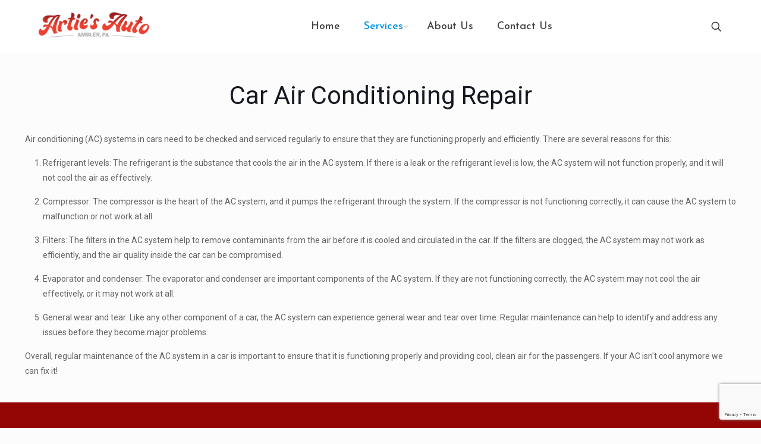

--- FILE ---
content_type: text/html; charset=utf-8
request_url: https://www.google.com/recaptcha/api2/anchor?ar=1&k=6LcGNFQmAAAAAGK_v3LoIWQm5BovDawGlt9vQIkF&co=aHR0cHM6Ly9hcnRpZXNhdXRvbW90aXZlLmNvbTo0NDM.&hl=en&v=PoyoqOPhxBO7pBk68S4YbpHZ&size=invisible&anchor-ms=20000&execute-ms=30000&cb=kq2c7o9jbhp2
body_size: 48882
content:
<!DOCTYPE HTML><html dir="ltr" lang="en"><head><meta http-equiv="Content-Type" content="text/html; charset=UTF-8">
<meta http-equiv="X-UA-Compatible" content="IE=edge">
<title>reCAPTCHA</title>
<style type="text/css">
/* cyrillic-ext */
@font-face {
  font-family: 'Roboto';
  font-style: normal;
  font-weight: 400;
  font-stretch: 100%;
  src: url(//fonts.gstatic.com/s/roboto/v48/KFO7CnqEu92Fr1ME7kSn66aGLdTylUAMa3GUBHMdazTgWw.woff2) format('woff2');
  unicode-range: U+0460-052F, U+1C80-1C8A, U+20B4, U+2DE0-2DFF, U+A640-A69F, U+FE2E-FE2F;
}
/* cyrillic */
@font-face {
  font-family: 'Roboto';
  font-style: normal;
  font-weight: 400;
  font-stretch: 100%;
  src: url(//fonts.gstatic.com/s/roboto/v48/KFO7CnqEu92Fr1ME7kSn66aGLdTylUAMa3iUBHMdazTgWw.woff2) format('woff2');
  unicode-range: U+0301, U+0400-045F, U+0490-0491, U+04B0-04B1, U+2116;
}
/* greek-ext */
@font-face {
  font-family: 'Roboto';
  font-style: normal;
  font-weight: 400;
  font-stretch: 100%;
  src: url(//fonts.gstatic.com/s/roboto/v48/KFO7CnqEu92Fr1ME7kSn66aGLdTylUAMa3CUBHMdazTgWw.woff2) format('woff2');
  unicode-range: U+1F00-1FFF;
}
/* greek */
@font-face {
  font-family: 'Roboto';
  font-style: normal;
  font-weight: 400;
  font-stretch: 100%;
  src: url(//fonts.gstatic.com/s/roboto/v48/KFO7CnqEu92Fr1ME7kSn66aGLdTylUAMa3-UBHMdazTgWw.woff2) format('woff2');
  unicode-range: U+0370-0377, U+037A-037F, U+0384-038A, U+038C, U+038E-03A1, U+03A3-03FF;
}
/* math */
@font-face {
  font-family: 'Roboto';
  font-style: normal;
  font-weight: 400;
  font-stretch: 100%;
  src: url(//fonts.gstatic.com/s/roboto/v48/KFO7CnqEu92Fr1ME7kSn66aGLdTylUAMawCUBHMdazTgWw.woff2) format('woff2');
  unicode-range: U+0302-0303, U+0305, U+0307-0308, U+0310, U+0312, U+0315, U+031A, U+0326-0327, U+032C, U+032F-0330, U+0332-0333, U+0338, U+033A, U+0346, U+034D, U+0391-03A1, U+03A3-03A9, U+03B1-03C9, U+03D1, U+03D5-03D6, U+03F0-03F1, U+03F4-03F5, U+2016-2017, U+2034-2038, U+203C, U+2040, U+2043, U+2047, U+2050, U+2057, U+205F, U+2070-2071, U+2074-208E, U+2090-209C, U+20D0-20DC, U+20E1, U+20E5-20EF, U+2100-2112, U+2114-2115, U+2117-2121, U+2123-214F, U+2190, U+2192, U+2194-21AE, U+21B0-21E5, U+21F1-21F2, U+21F4-2211, U+2213-2214, U+2216-22FF, U+2308-230B, U+2310, U+2319, U+231C-2321, U+2336-237A, U+237C, U+2395, U+239B-23B7, U+23D0, U+23DC-23E1, U+2474-2475, U+25AF, U+25B3, U+25B7, U+25BD, U+25C1, U+25CA, U+25CC, U+25FB, U+266D-266F, U+27C0-27FF, U+2900-2AFF, U+2B0E-2B11, U+2B30-2B4C, U+2BFE, U+3030, U+FF5B, U+FF5D, U+1D400-1D7FF, U+1EE00-1EEFF;
}
/* symbols */
@font-face {
  font-family: 'Roboto';
  font-style: normal;
  font-weight: 400;
  font-stretch: 100%;
  src: url(//fonts.gstatic.com/s/roboto/v48/KFO7CnqEu92Fr1ME7kSn66aGLdTylUAMaxKUBHMdazTgWw.woff2) format('woff2');
  unicode-range: U+0001-000C, U+000E-001F, U+007F-009F, U+20DD-20E0, U+20E2-20E4, U+2150-218F, U+2190, U+2192, U+2194-2199, U+21AF, U+21E6-21F0, U+21F3, U+2218-2219, U+2299, U+22C4-22C6, U+2300-243F, U+2440-244A, U+2460-24FF, U+25A0-27BF, U+2800-28FF, U+2921-2922, U+2981, U+29BF, U+29EB, U+2B00-2BFF, U+4DC0-4DFF, U+FFF9-FFFB, U+10140-1018E, U+10190-1019C, U+101A0, U+101D0-101FD, U+102E0-102FB, U+10E60-10E7E, U+1D2C0-1D2D3, U+1D2E0-1D37F, U+1F000-1F0FF, U+1F100-1F1AD, U+1F1E6-1F1FF, U+1F30D-1F30F, U+1F315, U+1F31C, U+1F31E, U+1F320-1F32C, U+1F336, U+1F378, U+1F37D, U+1F382, U+1F393-1F39F, U+1F3A7-1F3A8, U+1F3AC-1F3AF, U+1F3C2, U+1F3C4-1F3C6, U+1F3CA-1F3CE, U+1F3D4-1F3E0, U+1F3ED, U+1F3F1-1F3F3, U+1F3F5-1F3F7, U+1F408, U+1F415, U+1F41F, U+1F426, U+1F43F, U+1F441-1F442, U+1F444, U+1F446-1F449, U+1F44C-1F44E, U+1F453, U+1F46A, U+1F47D, U+1F4A3, U+1F4B0, U+1F4B3, U+1F4B9, U+1F4BB, U+1F4BF, U+1F4C8-1F4CB, U+1F4D6, U+1F4DA, U+1F4DF, U+1F4E3-1F4E6, U+1F4EA-1F4ED, U+1F4F7, U+1F4F9-1F4FB, U+1F4FD-1F4FE, U+1F503, U+1F507-1F50B, U+1F50D, U+1F512-1F513, U+1F53E-1F54A, U+1F54F-1F5FA, U+1F610, U+1F650-1F67F, U+1F687, U+1F68D, U+1F691, U+1F694, U+1F698, U+1F6AD, U+1F6B2, U+1F6B9-1F6BA, U+1F6BC, U+1F6C6-1F6CF, U+1F6D3-1F6D7, U+1F6E0-1F6EA, U+1F6F0-1F6F3, U+1F6F7-1F6FC, U+1F700-1F7FF, U+1F800-1F80B, U+1F810-1F847, U+1F850-1F859, U+1F860-1F887, U+1F890-1F8AD, U+1F8B0-1F8BB, U+1F8C0-1F8C1, U+1F900-1F90B, U+1F93B, U+1F946, U+1F984, U+1F996, U+1F9E9, U+1FA00-1FA6F, U+1FA70-1FA7C, U+1FA80-1FA89, U+1FA8F-1FAC6, U+1FACE-1FADC, U+1FADF-1FAE9, U+1FAF0-1FAF8, U+1FB00-1FBFF;
}
/* vietnamese */
@font-face {
  font-family: 'Roboto';
  font-style: normal;
  font-weight: 400;
  font-stretch: 100%;
  src: url(//fonts.gstatic.com/s/roboto/v48/KFO7CnqEu92Fr1ME7kSn66aGLdTylUAMa3OUBHMdazTgWw.woff2) format('woff2');
  unicode-range: U+0102-0103, U+0110-0111, U+0128-0129, U+0168-0169, U+01A0-01A1, U+01AF-01B0, U+0300-0301, U+0303-0304, U+0308-0309, U+0323, U+0329, U+1EA0-1EF9, U+20AB;
}
/* latin-ext */
@font-face {
  font-family: 'Roboto';
  font-style: normal;
  font-weight: 400;
  font-stretch: 100%;
  src: url(//fonts.gstatic.com/s/roboto/v48/KFO7CnqEu92Fr1ME7kSn66aGLdTylUAMa3KUBHMdazTgWw.woff2) format('woff2');
  unicode-range: U+0100-02BA, U+02BD-02C5, U+02C7-02CC, U+02CE-02D7, U+02DD-02FF, U+0304, U+0308, U+0329, U+1D00-1DBF, U+1E00-1E9F, U+1EF2-1EFF, U+2020, U+20A0-20AB, U+20AD-20C0, U+2113, U+2C60-2C7F, U+A720-A7FF;
}
/* latin */
@font-face {
  font-family: 'Roboto';
  font-style: normal;
  font-weight: 400;
  font-stretch: 100%;
  src: url(//fonts.gstatic.com/s/roboto/v48/KFO7CnqEu92Fr1ME7kSn66aGLdTylUAMa3yUBHMdazQ.woff2) format('woff2');
  unicode-range: U+0000-00FF, U+0131, U+0152-0153, U+02BB-02BC, U+02C6, U+02DA, U+02DC, U+0304, U+0308, U+0329, U+2000-206F, U+20AC, U+2122, U+2191, U+2193, U+2212, U+2215, U+FEFF, U+FFFD;
}
/* cyrillic-ext */
@font-face {
  font-family: 'Roboto';
  font-style: normal;
  font-weight: 500;
  font-stretch: 100%;
  src: url(//fonts.gstatic.com/s/roboto/v48/KFO7CnqEu92Fr1ME7kSn66aGLdTylUAMa3GUBHMdazTgWw.woff2) format('woff2');
  unicode-range: U+0460-052F, U+1C80-1C8A, U+20B4, U+2DE0-2DFF, U+A640-A69F, U+FE2E-FE2F;
}
/* cyrillic */
@font-face {
  font-family: 'Roboto';
  font-style: normal;
  font-weight: 500;
  font-stretch: 100%;
  src: url(//fonts.gstatic.com/s/roboto/v48/KFO7CnqEu92Fr1ME7kSn66aGLdTylUAMa3iUBHMdazTgWw.woff2) format('woff2');
  unicode-range: U+0301, U+0400-045F, U+0490-0491, U+04B0-04B1, U+2116;
}
/* greek-ext */
@font-face {
  font-family: 'Roboto';
  font-style: normal;
  font-weight: 500;
  font-stretch: 100%;
  src: url(//fonts.gstatic.com/s/roboto/v48/KFO7CnqEu92Fr1ME7kSn66aGLdTylUAMa3CUBHMdazTgWw.woff2) format('woff2');
  unicode-range: U+1F00-1FFF;
}
/* greek */
@font-face {
  font-family: 'Roboto';
  font-style: normal;
  font-weight: 500;
  font-stretch: 100%;
  src: url(//fonts.gstatic.com/s/roboto/v48/KFO7CnqEu92Fr1ME7kSn66aGLdTylUAMa3-UBHMdazTgWw.woff2) format('woff2');
  unicode-range: U+0370-0377, U+037A-037F, U+0384-038A, U+038C, U+038E-03A1, U+03A3-03FF;
}
/* math */
@font-face {
  font-family: 'Roboto';
  font-style: normal;
  font-weight: 500;
  font-stretch: 100%;
  src: url(//fonts.gstatic.com/s/roboto/v48/KFO7CnqEu92Fr1ME7kSn66aGLdTylUAMawCUBHMdazTgWw.woff2) format('woff2');
  unicode-range: U+0302-0303, U+0305, U+0307-0308, U+0310, U+0312, U+0315, U+031A, U+0326-0327, U+032C, U+032F-0330, U+0332-0333, U+0338, U+033A, U+0346, U+034D, U+0391-03A1, U+03A3-03A9, U+03B1-03C9, U+03D1, U+03D5-03D6, U+03F0-03F1, U+03F4-03F5, U+2016-2017, U+2034-2038, U+203C, U+2040, U+2043, U+2047, U+2050, U+2057, U+205F, U+2070-2071, U+2074-208E, U+2090-209C, U+20D0-20DC, U+20E1, U+20E5-20EF, U+2100-2112, U+2114-2115, U+2117-2121, U+2123-214F, U+2190, U+2192, U+2194-21AE, U+21B0-21E5, U+21F1-21F2, U+21F4-2211, U+2213-2214, U+2216-22FF, U+2308-230B, U+2310, U+2319, U+231C-2321, U+2336-237A, U+237C, U+2395, U+239B-23B7, U+23D0, U+23DC-23E1, U+2474-2475, U+25AF, U+25B3, U+25B7, U+25BD, U+25C1, U+25CA, U+25CC, U+25FB, U+266D-266F, U+27C0-27FF, U+2900-2AFF, U+2B0E-2B11, U+2B30-2B4C, U+2BFE, U+3030, U+FF5B, U+FF5D, U+1D400-1D7FF, U+1EE00-1EEFF;
}
/* symbols */
@font-face {
  font-family: 'Roboto';
  font-style: normal;
  font-weight: 500;
  font-stretch: 100%;
  src: url(//fonts.gstatic.com/s/roboto/v48/KFO7CnqEu92Fr1ME7kSn66aGLdTylUAMaxKUBHMdazTgWw.woff2) format('woff2');
  unicode-range: U+0001-000C, U+000E-001F, U+007F-009F, U+20DD-20E0, U+20E2-20E4, U+2150-218F, U+2190, U+2192, U+2194-2199, U+21AF, U+21E6-21F0, U+21F3, U+2218-2219, U+2299, U+22C4-22C6, U+2300-243F, U+2440-244A, U+2460-24FF, U+25A0-27BF, U+2800-28FF, U+2921-2922, U+2981, U+29BF, U+29EB, U+2B00-2BFF, U+4DC0-4DFF, U+FFF9-FFFB, U+10140-1018E, U+10190-1019C, U+101A0, U+101D0-101FD, U+102E0-102FB, U+10E60-10E7E, U+1D2C0-1D2D3, U+1D2E0-1D37F, U+1F000-1F0FF, U+1F100-1F1AD, U+1F1E6-1F1FF, U+1F30D-1F30F, U+1F315, U+1F31C, U+1F31E, U+1F320-1F32C, U+1F336, U+1F378, U+1F37D, U+1F382, U+1F393-1F39F, U+1F3A7-1F3A8, U+1F3AC-1F3AF, U+1F3C2, U+1F3C4-1F3C6, U+1F3CA-1F3CE, U+1F3D4-1F3E0, U+1F3ED, U+1F3F1-1F3F3, U+1F3F5-1F3F7, U+1F408, U+1F415, U+1F41F, U+1F426, U+1F43F, U+1F441-1F442, U+1F444, U+1F446-1F449, U+1F44C-1F44E, U+1F453, U+1F46A, U+1F47D, U+1F4A3, U+1F4B0, U+1F4B3, U+1F4B9, U+1F4BB, U+1F4BF, U+1F4C8-1F4CB, U+1F4D6, U+1F4DA, U+1F4DF, U+1F4E3-1F4E6, U+1F4EA-1F4ED, U+1F4F7, U+1F4F9-1F4FB, U+1F4FD-1F4FE, U+1F503, U+1F507-1F50B, U+1F50D, U+1F512-1F513, U+1F53E-1F54A, U+1F54F-1F5FA, U+1F610, U+1F650-1F67F, U+1F687, U+1F68D, U+1F691, U+1F694, U+1F698, U+1F6AD, U+1F6B2, U+1F6B9-1F6BA, U+1F6BC, U+1F6C6-1F6CF, U+1F6D3-1F6D7, U+1F6E0-1F6EA, U+1F6F0-1F6F3, U+1F6F7-1F6FC, U+1F700-1F7FF, U+1F800-1F80B, U+1F810-1F847, U+1F850-1F859, U+1F860-1F887, U+1F890-1F8AD, U+1F8B0-1F8BB, U+1F8C0-1F8C1, U+1F900-1F90B, U+1F93B, U+1F946, U+1F984, U+1F996, U+1F9E9, U+1FA00-1FA6F, U+1FA70-1FA7C, U+1FA80-1FA89, U+1FA8F-1FAC6, U+1FACE-1FADC, U+1FADF-1FAE9, U+1FAF0-1FAF8, U+1FB00-1FBFF;
}
/* vietnamese */
@font-face {
  font-family: 'Roboto';
  font-style: normal;
  font-weight: 500;
  font-stretch: 100%;
  src: url(//fonts.gstatic.com/s/roboto/v48/KFO7CnqEu92Fr1ME7kSn66aGLdTylUAMa3OUBHMdazTgWw.woff2) format('woff2');
  unicode-range: U+0102-0103, U+0110-0111, U+0128-0129, U+0168-0169, U+01A0-01A1, U+01AF-01B0, U+0300-0301, U+0303-0304, U+0308-0309, U+0323, U+0329, U+1EA0-1EF9, U+20AB;
}
/* latin-ext */
@font-face {
  font-family: 'Roboto';
  font-style: normal;
  font-weight: 500;
  font-stretch: 100%;
  src: url(//fonts.gstatic.com/s/roboto/v48/KFO7CnqEu92Fr1ME7kSn66aGLdTylUAMa3KUBHMdazTgWw.woff2) format('woff2');
  unicode-range: U+0100-02BA, U+02BD-02C5, U+02C7-02CC, U+02CE-02D7, U+02DD-02FF, U+0304, U+0308, U+0329, U+1D00-1DBF, U+1E00-1E9F, U+1EF2-1EFF, U+2020, U+20A0-20AB, U+20AD-20C0, U+2113, U+2C60-2C7F, U+A720-A7FF;
}
/* latin */
@font-face {
  font-family: 'Roboto';
  font-style: normal;
  font-weight: 500;
  font-stretch: 100%;
  src: url(//fonts.gstatic.com/s/roboto/v48/KFO7CnqEu92Fr1ME7kSn66aGLdTylUAMa3yUBHMdazQ.woff2) format('woff2');
  unicode-range: U+0000-00FF, U+0131, U+0152-0153, U+02BB-02BC, U+02C6, U+02DA, U+02DC, U+0304, U+0308, U+0329, U+2000-206F, U+20AC, U+2122, U+2191, U+2193, U+2212, U+2215, U+FEFF, U+FFFD;
}
/* cyrillic-ext */
@font-face {
  font-family: 'Roboto';
  font-style: normal;
  font-weight: 900;
  font-stretch: 100%;
  src: url(//fonts.gstatic.com/s/roboto/v48/KFO7CnqEu92Fr1ME7kSn66aGLdTylUAMa3GUBHMdazTgWw.woff2) format('woff2');
  unicode-range: U+0460-052F, U+1C80-1C8A, U+20B4, U+2DE0-2DFF, U+A640-A69F, U+FE2E-FE2F;
}
/* cyrillic */
@font-face {
  font-family: 'Roboto';
  font-style: normal;
  font-weight: 900;
  font-stretch: 100%;
  src: url(//fonts.gstatic.com/s/roboto/v48/KFO7CnqEu92Fr1ME7kSn66aGLdTylUAMa3iUBHMdazTgWw.woff2) format('woff2');
  unicode-range: U+0301, U+0400-045F, U+0490-0491, U+04B0-04B1, U+2116;
}
/* greek-ext */
@font-face {
  font-family: 'Roboto';
  font-style: normal;
  font-weight: 900;
  font-stretch: 100%;
  src: url(//fonts.gstatic.com/s/roboto/v48/KFO7CnqEu92Fr1ME7kSn66aGLdTylUAMa3CUBHMdazTgWw.woff2) format('woff2');
  unicode-range: U+1F00-1FFF;
}
/* greek */
@font-face {
  font-family: 'Roboto';
  font-style: normal;
  font-weight: 900;
  font-stretch: 100%;
  src: url(//fonts.gstatic.com/s/roboto/v48/KFO7CnqEu92Fr1ME7kSn66aGLdTylUAMa3-UBHMdazTgWw.woff2) format('woff2');
  unicode-range: U+0370-0377, U+037A-037F, U+0384-038A, U+038C, U+038E-03A1, U+03A3-03FF;
}
/* math */
@font-face {
  font-family: 'Roboto';
  font-style: normal;
  font-weight: 900;
  font-stretch: 100%;
  src: url(//fonts.gstatic.com/s/roboto/v48/KFO7CnqEu92Fr1ME7kSn66aGLdTylUAMawCUBHMdazTgWw.woff2) format('woff2');
  unicode-range: U+0302-0303, U+0305, U+0307-0308, U+0310, U+0312, U+0315, U+031A, U+0326-0327, U+032C, U+032F-0330, U+0332-0333, U+0338, U+033A, U+0346, U+034D, U+0391-03A1, U+03A3-03A9, U+03B1-03C9, U+03D1, U+03D5-03D6, U+03F0-03F1, U+03F4-03F5, U+2016-2017, U+2034-2038, U+203C, U+2040, U+2043, U+2047, U+2050, U+2057, U+205F, U+2070-2071, U+2074-208E, U+2090-209C, U+20D0-20DC, U+20E1, U+20E5-20EF, U+2100-2112, U+2114-2115, U+2117-2121, U+2123-214F, U+2190, U+2192, U+2194-21AE, U+21B0-21E5, U+21F1-21F2, U+21F4-2211, U+2213-2214, U+2216-22FF, U+2308-230B, U+2310, U+2319, U+231C-2321, U+2336-237A, U+237C, U+2395, U+239B-23B7, U+23D0, U+23DC-23E1, U+2474-2475, U+25AF, U+25B3, U+25B7, U+25BD, U+25C1, U+25CA, U+25CC, U+25FB, U+266D-266F, U+27C0-27FF, U+2900-2AFF, U+2B0E-2B11, U+2B30-2B4C, U+2BFE, U+3030, U+FF5B, U+FF5D, U+1D400-1D7FF, U+1EE00-1EEFF;
}
/* symbols */
@font-face {
  font-family: 'Roboto';
  font-style: normal;
  font-weight: 900;
  font-stretch: 100%;
  src: url(//fonts.gstatic.com/s/roboto/v48/KFO7CnqEu92Fr1ME7kSn66aGLdTylUAMaxKUBHMdazTgWw.woff2) format('woff2');
  unicode-range: U+0001-000C, U+000E-001F, U+007F-009F, U+20DD-20E0, U+20E2-20E4, U+2150-218F, U+2190, U+2192, U+2194-2199, U+21AF, U+21E6-21F0, U+21F3, U+2218-2219, U+2299, U+22C4-22C6, U+2300-243F, U+2440-244A, U+2460-24FF, U+25A0-27BF, U+2800-28FF, U+2921-2922, U+2981, U+29BF, U+29EB, U+2B00-2BFF, U+4DC0-4DFF, U+FFF9-FFFB, U+10140-1018E, U+10190-1019C, U+101A0, U+101D0-101FD, U+102E0-102FB, U+10E60-10E7E, U+1D2C0-1D2D3, U+1D2E0-1D37F, U+1F000-1F0FF, U+1F100-1F1AD, U+1F1E6-1F1FF, U+1F30D-1F30F, U+1F315, U+1F31C, U+1F31E, U+1F320-1F32C, U+1F336, U+1F378, U+1F37D, U+1F382, U+1F393-1F39F, U+1F3A7-1F3A8, U+1F3AC-1F3AF, U+1F3C2, U+1F3C4-1F3C6, U+1F3CA-1F3CE, U+1F3D4-1F3E0, U+1F3ED, U+1F3F1-1F3F3, U+1F3F5-1F3F7, U+1F408, U+1F415, U+1F41F, U+1F426, U+1F43F, U+1F441-1F442, U+1F444, U+1F446-1F449, U+1F44C-1F44E, U+1F453, U+1F46A, U+1F47D, U+1F4A3, U+1F4B0, U+1F4B3, U+1F4B9, U+1F4BB, U+1F4BF, U+1F4C8-1F4CB, U+1F4D6, U+1F4DA, U+1F4DF, U+1F4E3-1F4E6, U+1F4EA-1F4ED, U+1F4F7, U+1F4F9-1F4FB, U+1F4FD-1F4FE, U+1F503, U+1F507-1F50B, U+1F50D, U+1F512-1F513, U+1F53E-1F54A, U+1F54F-1F5FA, U+1F610, U+1F650-1F67F, U+1F687, U+1F68D, U+1F691, U+1F694, U+1F698, U+1F6AD, U+1F6B2, U+1F6B9-1F6BA, U+1F6BC, U+1F6C6-1F6CF, U+1F6D3-1F6D7, U+1F6E0-1F6EA, U+1F6F0-1F6F3, U+1F6F7-1F6FC, U+1F700-1F7FF, U+1F800-1F80B, U+1F810-1F847, U+1F850-1F859, U+1F860-1F887, U+1F890-1F8AD, U+1F8B0-1F8BB, U+1F8C0-1F8C1, U+1F900-1F90B, U+1F93B, U+1F946, U+1F984, U+1F996, U+1F9E9, U+1FA00-1FA6F, U+1FA70-1FA7C, U+1FA80-1FA89, U+1FA8F-1FAC6, U+1FACE-1FADC, U+1FADF-1FAE9, U+1FAF0-1FAF8, U+1FB00-1FBFF;
}
/* vietnamese */
@font-face {
  font-family: 'Roboto';
  font-style: normal;
  font-weight: 900;
  font-stretch: 100%;
  src: url(//fonts.gstatic.com/s/roboto/v48/KFO7CnqEu92Fr1ME7kSn66aGLdTylUAMa3OUBHMdazTgWw.woff2) format('woff2');
  unicode-range: U+0102-0103, U+0110-0111, U+0128-0129, U+0168-0169, U+01A0-01A1, U+01AF-01B0, U+0300-0301, U+0303-0304, U+0308-0309, U+0323, U+0329, U+1EA0-1EF9, U+20AB;
}
/* latin-ext */
@font-face {
  font-family: 'Roboto';
  font-style: normal;
  font-weight: 900;
  font-stretch: 100%;
  src: url(//fonts.gstatic.com/s/roboto/v48/KFO7CnqEu92Fr1ME7kSn66aGLdTylUAMa3KUBHMdazTgWw.woff2) format('woff2');
  unicode-range: U+0100-02BA, U+02BD-02C5, U+02C7-02CC, U+02CE-02D7, U+02DD-02FF, U+0304, U+0308, U+0329, U+1D00-1DBF, U+1E00-1E9F, U+1EF2-1EFF, U+2020, U+20A0-20AB, U+20AD-20C0, U+2113, U+2C60-2C7F, U+A720-A7FF;
}
/* latin */
@font-face {
  font-family: 'Roboto';
  font-style: normal;
  font-weight: 900;
  font-stretch: 100%;
  src: url(//fonts.gstatic.com/s/roboto/v48/KFO7CnqEu92Fr1ME7kSn66aGLdTylUAMa3yUBHMdazQ.woff2) format('woff2');
  unicode-range: U+0000-00FF, U+0131, U+0152-0153, U+02BB-02BC, U+02C6, U+02DA, U+02DC, U+0304, U+0308, U+0329, U+2000-206F, U+20AC, U+2122, U+2191, U+2193, U+2212, U+2215, U+FEFF, U+FFFD;
}

</style>
<link rel="stylesheet" type="text/css" href="https://www.gstatic.com/recaptcha/releases/PoyoqOPhxBO7pBk68S4YbpHZ/styles__ltr.css">
<script nonce="TzHpfBKFsutUtx4QJ3jmCA" type="text/javascript">window['__recaptcha_api'] = 'https://www.google.com/recaptcha/api2/';</script>
<script type="text/javascript" src="https://www.gstatic.com/recaptcha/releases/PoyoqOPhxBO7pBk68S4YbpHZ/recaptcha__en.js" nonce="TzHpfBKFsutUtx4QJ3jmCA">
      
    </script></head>
<body><div id="rc-anchor-alert" class="rc-anchor-alert"></div>
<input type="hidden" id="recaptcha-token" value="[base64]">
<script type="text/javascript" nonce="TzHpfBKFsutUtx4QJ3jmCA">
      recaptcha.anchor.Main.init("[\x22ainput\x22,[\x22bgdata\x22,\x22\x22,\[base64]/[base64]/bmV3IFpbdF0obVswXSk6Sz09Mj9uZXcgWlt0XShtWzBdLG1bMV0pOks9PTM/bmV3IFpbdF0obVswXSxtWzFdLG1bMl0pOks9PTQ/[base64]/[base64]/[base64]/[base64]/[base64]/[base64]/[base64]/[base64]/[base64]/[base64]/[base64]/[base64]/[base64]/[base64]\\u003d\\u003d\x22,\[base64]\\u003d\x22,\x22EBDCohl4cQEGPCdTBR4awoJCw61Qw4oKNsKoFMOgem/[base64]/CrXzDncKqJXjCn8KUwqE5wrDCkx/DjS8Fw5IHJ8KvwqQvwrEoMGHCssKFw60nwoPDiDnCilJyBlHDksOMNwonwoc6wqFQVSTDjhnDjsKJw64Yw6fDn0wew7s2woxkKGfCj8K1wo4YwokdwqBKw59Cw6h+wrs/[base64]/DhsOHbsKdSVgfLcOcAMO4w63DmD3DvMOAwqYlw4RvPEpSw73CsCQRbcOLwr0FwpzCkcKUAEsvw4jDvRh9wr/DsAhqL0DCp2/[base64]/CpELClQnCoS8OSl7CnMKSwpnCr8K/[base64]/Cnx5FRTMww4fDgsK8eQfCvsOnwrDDo8Ocw6E2LWNOwozCicK9w4cCCcK3w4LCssKyJcKDw5zCp8KewoPCilEUa8Kvw4VZw5JbYcKuwqHCs8OVOjDChMKUDi/DkMOwX2vDnMOjwrDCoCnCpyjDscKXw55fw73Ct8OqdlrDkTrCunPDg8O0wqvCjRbDr3YPw6AlOsOPXsO7w7/CowjCuwbDoxzCiTR9HwYUwrM5w5jCgxssHcOiDcOvwpZvRxRRwqlEbGnDnRLDuMOSw4fDqsKSwqtVwpx0w5MOKsOHwqgZwqnDssKGw78ew7TCusK6ecOxcsOvLsOuLysPw6Idw6dXB8ORwpkOcgXChsKZB8KLQSrCp8Ogwp7Dpj/CtMKQw5YiwpYgwqILwoXDoHAFfcK+U0YnGcKPw4JtEzYmwprDgTPCjj5VwqPDpBTDgFLChxBowqM2w7/DjSNxdULCj0zDgsKSwq56wqBwM8OuwpfDgEfDt8KOwqMdw5/[base64]/Cs8Oow6BpcFswVMOycyhcFHIWw4/ClcKed01EaHNlMMKLwqpiw5FAw4k2wosBw6PCm1EcM8Onw5xSYsKuwp3DrhwVw67DrU7CncKnRWfClsOFZTg6w65Yw65Qw6FsYsKeTsOSHlnCgsOHH8K8TgQjdMOTw6wpw4hTGcOyR1ETwqPCvUcAJMOuDnvDmmjDoMKrw4rCv1JrWcKxKcKINw/[base64]/CkRTDsWDDscK/NMKxHGwow75tOsOPehMfw4LDvcKZWEDCgsKlMkdNacKcdcOSaVTDlnNLw6QrMi/DkgANBknCjcK3DcKFw53Dn1ULw60Cw50Jw6HDpj5bwpvDn8Olw7JRwpjDo8Kmw50+esOhwr7DmBEYTsK8H8KhIycNw6BybT7Dl8KaT8KMw5szYMKIH1/[base64]/CvMKyw5QCLcOXwrrDjzXCncO2YAvDumIjUhQTdcKkdsOjUTrDvHRhw5IDLQTCu8Kww4vCr8OMJA0qw7LDs1FmSCfDosKYw6HCtMOYw6rDn8KIwq7DpcOFw4ZjNlLDqsKcD0EKM8OOw7Yhw5jDn8OZw5zDpBTDisO/wrnCm8Kkw4kIZ8KDLC/[base64]/DsMKPwpvCtcKfUcKtw4jDtsK1MsKuVsKGw5AXFFrDvGhhYcO7w4XDjMK9BMOdfcOkwr41UWDCsybDgzBDEyh/bQFWP0YNwrQYw75Uwq7ChMKlCsKEw5bDsQBRHWwGTsKWcHzDrMKuw6nDocKFdnzCkcOWBVDDscKsAF/DljpnwqTCqmw+wrXDhW5AOUnDhsO5a28qZzZcwo7DqllrOyIjwrwVNsOCwphRW8K0wqcqw4IiR8OHwqfDk0MxwpvDgUPCgsOtUmfDgcK4eMOTG8KcwofDqcKVKGVVw4/DgQhFBMKJwqtXSzXDkQsKw4BPJltMw6bCmkpbwqrDmsOHUMKqwoLCsyTDu2EPw7XDphladhZeN1/DryBTE8OJOifDtcO+woV0QilwwpEUwr0yJg3CtcKBeD9LMUk+wozCusOMQXfCtHXDlzhHQsOxC8KowoEsw73CksKGwoTDhMOowp4pQsOpwo0UacKYw6/CulLCjMOawpbCtEVkw6vCrUDDpirCrsOeXS/DqEBTw6/ChlUzw4HDo8KNw67DmDbCg8OIw6J2wqHDr07CjsKQKzsDw5XCkDbDocKzeMKNYMOyBhLCsWIxdcKRR8K1JQzCosOsw6REJmbDnGosY8KZw5/DiMKzEcOmI8OuF8Otw6DCuXHCozfDm8KFK8KUwpBIw4TDlBdlc2zCvxXCpVZKVVE+wqPDtFjChMOKdyDCgsKHR8KaFsKIMH/CgcKowqrCqsKYDW3Dl3rDmFBJw4XCicKGwoHCkcKzwrEvc0LCs8OhwoZ/[base64]/CgnLDr8OcW8K3fsOMdcKuwozDv8O1diTCt0JowqYBwpIdw5HDg8K3wqVrwpDCknM5XksmwrEbwpDDs0HCll97wrfCkCR2J3LDrHJFwrbCtBjDo8OHeUZzG8O2w4/CrsKiw7IZKMKyw6jCm2vCgiTDvm0cw7hrSm0lw5w2wqUEw4UrJcKwbx3Ck8ORRj/[base64]/wpHDhcOya2LClFIQw6dhw4rDhMODElDClMOlNH7DjsKuw7jCjMOVw7vCr8KhasOLbH/Ds8KTEcKRwqUUYj/Du8OAwpt9eMKawqHDuUkNAMOCIcKiwpnCisKyEQfCj8KMBMKcw4PDuybCuhPDncO+HQYYwo/[base64]/Cm8OXKsKFwqfDpMKwSS/CncOqVsO9w40zVE89R8KMw6FwNMKtw5HClxXClMONRCzCiVDDrMKZUsKlw57CusOxw4MGw4ZYw6UqwoBSwrnDu3sVwqzDlMOfMnxvw75swohEwpU8w6stWcK9w7zCkRJYPsKtBcOSw4PDo8KxN0nCgVLCgsKANsKQfRzCmMK8wpLDksO0QnrCsWNNwqZ1w6/[base64]/CtsKowoTCn2gFw7rCok5rF8KjXgnDmMKfw43DpsOPVxhQEsKPdF7Chgwywp/CvsKOK8OWw7PDrwHDpiPDg3PDniLChsOlw6HDncKCw5gLwoLDjEjDhcKSJQJXw5dZwpbCuMOIwqPChsOAwqE8woTDrsKNAmDCkknCnXFCMcO0BMOpIlhlPyrDikclw5c2wqrCpnI0w5IBwoo4WRjDrMKyw5jDqsOGdcK/NMOuTwLDt3bCuxTCq8KhECfChMK6NmwMwqHCoTfCpcKNwpDDqgrCoBp7wqJQQsOubncfwpcfDCXCjMKSw4Riw4sSVATDn2NLwqMAwrPDrFrDnsKpw6lSMhjDmDjCo8K5EcKYw71vw6QVJcONw7DCh1PDvQ/[base64]/aMK5eQHCrnB6IRIMwqvClEkCdTthYcKoJsKIwrsfwrJCYcOoECLDikjDgMKYSVHDujd+XcKrwrXCqnrDkcKyw7l/eBPCisOKwqbDmFpsw5rDjlrDhMOYw73DqxXDuFHCgcKfw4luXMOERcOnwrlEGXzCnFUCM8OwwpIDwoLDjD/DtxrDpcO3wr/[base64]/Dt34PwrcHLVoMwo1fw6vDqMOlaTMSw5hzw5DDocKlB8KOw75Xw6ENWsKdwoswwrvDs0JFPgE2wrgbw7TCpcKJwqnCgDBUwoFMwpnDoE/[base64]/DkhLCsEjCpcKyNWXDjDbCvsOdSFjCsnoaBcKQw5fDriIKXwrCgMKhw7wucFlswoTDjh/[base64]/ClcODw5olDcKrwqMiw6LDln7DhMKZwpzDsCQTw7Eewo/[base64]/[base64]/Dr8O3wqTDssKgwqvClzPDq2PCrMK3wqR5Y8O7wrkrNlvDiAgeGiXDu8ObSsKXSsOTw6XDtDJZSMK+LGnDn8KXXcO+w7NqwoN/[base64]/UMK3w6bCjMOIwpfCkMOmw40ocR/CtFhuImUZw74lGcOGwqd3wpQRwpzDkMK5McOlGgLDhSbDuhjDv8OsXV1Nw6DCiMOkCGTCpVwPwr/CnsKPw5bDk303wpABBmvChcOnwqBTwrtQwoM1wrXCmAjDocOVSyHDn2wVLDHDk8OGw6jCjcKfR058w5rCssKpwrxnw7wkw6lcNh/[base64]/AE0DRGHCkcKWw5I6wq1bwooBMcKzwofDgUsbwpAsRCh1wrJNw6RGJsK8M8OZw4fCtsKew7sMw4nDncO5wo7Dk8OKfGnDvADDmko8dWpdCl/Dp8OIccKEcMKqC8O4PcOJR8OyJ8ORw73DmA0NTcKFYEEDw7bClTvDlsOswr3Ckg7DoFENwoYnw4jCnH8cw5rClMKkwrfDi0PDh3DDqxLCuUsWw5vDglUdE8KBRBXDrMOWAsKYw5PClysId8KJFGPCp0/[base64]/DsjNvw7tZwojDhTvDuX7CtsOiw4bCn8KkNMO1wrLDlHM/wqwHwo14wpVwZ8Ofw7gQJ1dsGgfDkkTCtMObw7vCnSDDq8K5IwDDucKXw6XCjsOpw7zCsMKSwq8iw50LwrdLeDB5w7cOwrAPworDgCnCnV1NLiptwoPDoDJpw7PDlsO8w5PDmSI8McKbwpUPw63CgsOVacOAP1LCkCPCoV/CvDoRw7BowpDDlgZnT8OoT8KlWMKHw4p1OSRrLwDDuMOVRTkKw5zChUrCvhbCn8OPZMOiw5g1wpprwqAJw7zChQTCqBpETzgvYFHDgibDmCXCoBxEIcKSwo1fwrfCi2/[base64]/OSVZY2LCiMObEnTDqMK5w5JeKGvDvcKxwoPDv2bDvyfClMKkYk7CsQg4DhXDtMOnw5/DlsK0YcOgTFp4wpx7w6rChsOxwrDDuTUUJiI/GgBDw5hIwpMSw6QEQsK6wr5kwroKwoHCmMOTP8KHAzI8dRHDisOVw6cpC8KrwoQRTsKowpNPBcO9JsO+dcO7LsKBwr3DjQLDv8KOVkUpesKJw6BNwrnCvWx4RMKHwpQsIzvCryE7IxoEVhLDmMKDw7rClF/DmcKZw489w4EdwoYKMcORwq0Ew6sDw6vDvlNbAsKJwr1Hw48qwqrDsURpKiHCvcOxVzBJw7PCrsOLwp7Cl3HDscOBK2EHYXQtwqc5wrnDpAjDjEhjwq9JXHPCnsKZcsOrfcKGw6DDp8KPwpnCvQPDnXkmw7nDnsKOwphYfcOoLUnCrsOwWl/DvioOw7pIwqV2Bw/Cs3h/w6HClcKNwqE3w4wJwqXCoWZwR8KXwpY5woVYw7QTeTbChmTDiTxcw5/CocKow67CmlBRwr1BD13DqRbDi8KVdMKowpPDmm/[base64]/CsVMRHCtcw6jCp1p9w5I1w5wjwp/CvsOiw4/Cuz9Ow7EXJcKNPcOOTMKsQsO8SEPCvAtGbTBRwp/[base64]/[base64]/Cr8OKdcOffEbCjylvFn48dHNnwrPCpcOROcK3FsOZw7DDkjDCvVHCkSFlwr0xw5nDpH5eHhJmYMOxVQJDw4/ChkbCl8KPw6tRwqvCqcKyw6PCqcKQw54OwonCtFB4w5vCqcKqw67CosOWw6TDrnwvwqJwwpHDgMOgwrnDrGzCt8O2w45dNwIfF1nDr3lKfRTDli/[base64]/w6zCuHJIw7LDksOZXxXCnBHCqlXCuAzCqcK5X8KMwrIiL8KFRcKow4YOGsO/[base64]/DsSTCpz8Rwpx9XzB9w7sOw6nDg8ODQGHCkVzDvsKdeCjDnyrDhcK/[base64]/[base64]/[base64]/Dkz7DpFAmw5XCv0tow7fCogrDl0Z/wrDDpkvDp8OPWXHCvsOhw7k3eMOqImQYQcKVw7JNwo7DpcKZw73DkjMdYMKnw57Dq8K7w79ZwqIpB8KQLGfCvGfDsMK/[base64]/[base64]/CjMOFw7kYwprDvcK+Q8KfKE5Sw64eRsKNP8KbHRBAYcOnwpnDrz/CmWd6w4ISD8K7wrTCm8Oaw6lAQsOww7/[base64]/Cqx7DkR3CmxDDnUlWwox5fsKxwpxhEThHPXABw4xAwrMewqnCmUVDYsKxS8K0X8Oqw4/[base64]/w71sSl5YwqA5WQjClsOdYsOMwocIKMKnwrk0worDsMK+w4PCkcOgw6DCu8KXTG/Cmj4HworCkxnCu1nCgMKhC8Okw49vLMKOw4dxfMOjw41uWlwyw48NwofDi8Kjw4zCrsOYHRkjb8KywrnCh3vDiMOTasKPw63DncOlw5vDsAbDtMK6w4lcK8KKFnw0GcO8aHXDjkYkecOsMMK/wp5DI8OmwqXCpxojAlwcw4oJwpPDjMOxwrfCjcKjVyF2UcKSw5A4wofCglk6IcKFwqTCksKgQjlrS8K/w6kcw57Cm8OMBx3CvgbDnsOjw58wwqjCnMKlAcKbYjHDsMOLT37CscOaw6zCvcKVwr8Zw77CgMOUF8K2EcKMMnLDi8OaL8Ovwocde1xPw77DmsOoLWI4PMOQw6ELwqrCl8OaK8Obw5Y1w4EiT0VXw4Buw79/[base64]/aMKtXcKcwrXCrMOWwrNWEcKQDMKaImlTdcKiV8KBGMK7w5gyEcO8w7TDr8O6em7DvVHDtcK/E8KbwpFAw4nDl8O9wrjCpMK6F2nDo8OmAS/ChMKrw53CqMKdQ2/[base64]/wpnCjQ/DlgvCuMOyMMOmw4k1exrDjsKxD8KiMcKqZcOMD8OyO8K2wr7Cm1l7wpBVWBJ4wr4OwrRBLx8EWcOQA8Ozwo/DgcK2KgnCgRhiUxjDpjnCqVjCgsKBf8OHdR/DtThvV8KDwr/Dp8KXw5wcdFc+wow6WnnCnyx4w4xpw6suw7vDr2fClsKMwoXCkUfCvH0AwqrClcKJIMOTS2DDv8KGwrsLw6zDuzNTecKVN8KLwr0kw6gowpk5LsKXagNMwqXDncKWwrfCtU/[base64]/[base64]/[base64]/DqcKacDvDjsKSYVvDgsOwFMOQPTsxP8KPwrjDrMKrwpjCq37Dq8KIDMKBw6rCtMKVbcKHI8KEw4B8N00yw6DClF3CpcOuEkDCjAnDqFpjwpzDsRNkCMK+wr/CgEzCohZ8w6ERwqLCik7Cm0LDi0HCscKpCMO1w4R+c8O/GWvDusOAwpjDl3cIDMKQworDumrCj3JcZMKSbGjCncKycwXDsT3Dh8K4T8Ovwqp/PQbCtT/ChzJuw6LDqXbDusOLwq0IGxBwXwJZDQsOMcOBw7AkemPDhsOKw5LDu8O0w6LDi0fDh8Kuw7XDisO4w4gLRlnDu28Kw6XDm8OVEMOOw5HDgBrCukE1w5wrwphGYMO/woPDgMOnEBUyFBbDmGtLwrfDk8O7w4g+MyTDuxUGw7RLacOZwovCol8Ww4BKe8OXwqIZwrQhUC9hwoQLMTcHCWLChsOnwoMSworCiwc5XcK/OsOHwoNnXTzCi2FfwqYjSsKxw6xcEUfCjMOxwrklCVIqwq/CkHQZEDglw695XsKLfsO+EEx9aMOgByLDolTDpRh3FB5DCMO8w5LCkRRKw5w5WRUIwpkkRx7CuVbCgMOSYgJCRsONXsOJwr1kw7XCisK+WTNhw4bCoXpIwq87N8OFcBoUeCgHAsK3w5nDpcKkwqHDi8O/wpR+wp5gYiPDlsKle2PClzhuwoVFTsOewpPCs8KlwoHDvsOQw6FxwrAZw5LCm8KCdsKEw4LDvWtFUHLCosOCw5dKw7sTwrg6wr/CnBEcGRppRGwXWMOaIcO6TcKtw57CtsOUS8O2w61qwrNVw4smODXCvCwOcjbDkwvClcOVwqXCvVVyAcOgw6vCkcOPTcOPw63DuUk9wqDDmHchw7h2JsKCCl/DsWRIWsOIGcKWHMK7w6wwwoNVRsOtw6bCvsOyakLDoMKxw7fCm8K1wqYFw7AUX0lIwqPDpmZaFMK/UMOMAcO/w6pUbiTCpxVfHzgAwr/Ck8Kpwq9yEcOMcTYdL10iS8O7DxM+JMKrT8OYEyRBScKMw4/Ch8OnwofCn8KAVhjDtMKWwqrCshgmw5l8wq7Dix3DglrDisOrw4vCpF5bXmgPwqRVOTHDu3fChkpFJlFwF8K6aMO4wr/CvWJkNh/CgsKIwpfDrwDDgcK0w6bCpRtfw4hvQMOtBSlcTsOOasOww4fCmQ3CpHweL03Cv8KuHWl3b0duw6HDp8OLDMOow6QIwoUlHGpfUMOXWcKiw4LCosKfd8KhwrQSwqLDnwzDpMKww7TCqV0YwqItwr/[base64]/w591w73DqcO1QsKWGF1VXsOlw6XDkMOHw6zDsMK5w7rCi8OuNsKWTGLCvWzDk8KuwrTCtcONwonDlsKVJcOvw5tzUWJfEl/[base64]/f3nCmnIoFl4Ew5A1wq7Clk9uUcOIw4pBV8KASzkrw4YCZMKhw6ABwpNZP2ZYV8OywqYcIE7DrMKMPMKaw7oDIcOIwq01XVTDpVzClxzDkArDpGhZw4kWe8OKwpUUw58uZ2/CisORL8Kww73DjUXDvB1yw73DgDLDvhTChsO1w7fCsxY9YFXDlcOowrNiwrssEcKAE2bCpMK7wobDhTErClnDtcOnw65zPEDCjcK/wqRQw5TCvMKNIiF8GMKfw49gw6/Dr8OiHcOXw6LCmsKJwpNNciQ1woXCvy/[base64]/DvcKJwqjDmMKjw6HDucOewo1KdXDDpyR6w5I2J8Oewr1gUsKkRz5WwqESwpJswpfDsnrDhSjDl17DuVsVXRssLsK1c0/CrMOrwr53dMO7BsKIw7jCk2PCv8KcdMKsw4YTwqBmFTAOw5dSwoozIsOuf8OoSVJTwoPDssOmw5DClcOTBMO9w5nDkcKgYMKRBkDDoiPDlC/[base64]/DnizDlMO2EMKzwqZQw4XCq2HDtGXDvnw5w79XacOdGXHDnMKDw41ne8KdMmzCvwUYw5bDp8OubcKhwp5MP8Omwpx/[base64]/CjWRocDLCncOLaz4hw6t2YFPCpMOdwrLDhD7CicK5wq1jw5nDnMOtFcKuw4EBwpDCqsO0dMOoF8Krw6nDrgTDkcO1IMKiw553w4YkSsOywoIdwoohw4fDny7CrX3Dq1xuecO+esKHKMKcw4MMQDUtJ8K2NTXCtiZ5MsKhwrk9BR0owrnDpW3DscK2TsO4wp3DoC/Dk8OUw7XCl1gUw4XCol7DrMOlw5JVV8OXEsO3w6rCv0gLEcOBw4E8AMKfw6F3wphsC2NawobCksOawp85DsOWw7XCsQQWQsKow4kzNMKUwplsHcOjwrvDl2/Ct8OmZ8O7D0HDmxAXw4rComHDqGwuwqJNExMxfzZ1woVAaAMrw7fDoQwPN8OEEcOkEBFraAXDjsK0wr9UwpzDvmY+woTCpjFtM8KVSsKdUnvCnlbDksKnMsKEwrHDssO4AcKQS8KtFkEjw6hXwpnCiSAQZMO/wqw0wqPCncKVMxjDgcORw6haKmPCqhdUwqrDhFTDkcO8L8OEdsOBL8OYBCPDhmAgEMKaU8ODwrrDmFV2LsKcw6RoAQrCicO0wpLDtcOcPWNUwrzCgH/[base64]/dyFYJVN1wqhNwoVqQ8Ohw4/DoGIyGjzDmMKzwrhjwq4EdcKvw6lPLXbCuy0JwoEhwr7CrzTDgh8Rw5LDuGjCnCPChMORw6smPDoDw7c/[base64]/[base64]/CsVBbw5vDnCFxw4fDkxMlVB4XJ1TCt8KwLTlmdsK7XgsxwopPJDcnQHYhEn8+wrfDlsKhwpzDsHzDuSYzwrgkw6XDv1HCpcOnwrUbKhU4AcOrw5TDhGxLw5PDq8KFS2LDg8O4HcOXwogGwpLDh2sKSDkKHlrCiW5RIMOzw5wKw4Z1wq5owo/DtsOrw7xqEnFNBMOkw6JfacKiUcOeFj7DnmYfw5/[base64]/TV0VAcOnHcOTw5sVw6DDghrDlGhKw73DqQQrw7PCqio2EMOZwpJyw4/[base64]/CmMKlw4bDo8Ouw4LDhMKewprCr8Kcw5NEw6pNCMOAQMK/w6Jlw4bCky1ZFU8/[base64]/ChMOfwqDClwFGw5Jiw7jCpsOhNsKGw5PCoMOkbMOwNQBdw7tDw4IGw6TCiyPDsMOCdBYew6XCmsKGaSBIw4XCksOqwoM/wrPDqcKFw5rDkWx0KFnCmhQXwqzDhcO+QQ3CtMOTQMKCHcOhwrLDsjtzw7LCsXozV2fDgsOxa0JTcB1/[base64]/CkcK+w7VLTDfCn8Osw4XDjMKNw7bCnB8Fwqg7w6jDuE/DgsOIZCxDGjAzw51oR8Kpw71QdlLDvcKywobCjUthOMOxIMKrw7B5w4RDJcOMJEDDuHM0WcOgwo1Gw40nX3FEwroTP0PCk2/[base64]/[base64]/[base64]/DtcOcOGPDgMKcI8K/KjhFFMK7w45TRMKIw4sCw6bDmjfClMKCdUnCmgHDlljDlcK5w59uYcKKw77DosOZNsOWw5jDlMOPw7dZwo7Dv8OhAhwcw7HDvCQwdxTCnsOtAcOcMC8GZsKmFsKaYg8twoEvAyfCmUrCpQ7DmsK/G8KJB8Kdwpg7cBVIwqxATsOdLlEEaW3CisOgw710EUJxw7pYw6HDumbDsMOtw6bDokAcJxItdloWw657wpIGw7YlB8KMQsKXccOsbQ8uIn/ClEAFXMOIcBUiwqHCtAoswoLDrEnCqUTDg8KKwqXClsOFOsOVY8KUMDHDjlLCuMOvw4zDmcK/JSHCq8OwaMKZwo7DrnvDisKAVcOxMlB1cCodFMKPwonCtVPCu8O6LMO4w5/CogbCkMOSwrkCw4QvwqI2Z8K/[base64]/dwPCugh/wqYXw5rDscOZwrE+Z2wbwoJVwq/DhTbDrcK/[base64]/CoAcOMsKDIGfChMO5w7QeGcKfw7Z7IcKqMMKJw5vDhsKTwr/[base64]/Di8OrwpVhFMKMw6HDsCNeV8KIw7tXwoYow5g4w4NvU8KVD8O2BMO7IBwicAB/ezjDowXDnsOZB8ONwqtUciknfsKDwrXDpxfDtFhNN8KLw73CgsOFw4fDksKdJsOEw6/DqAHCmMK/wrXCpEYkJ8KAwqxWwp8hwoFgwrxXwp51woBUJwVhFsKsHsKHwqtqX8Kiw6PDnMODw7bDnMKXEMKyYDDDosKBewtjNcOeUhvDtsKBTMOrARhQDMOPIVUAwr7DgxsqV8K/w5www7zCgMKlw77CtMO0w6/CogTDg3XCmMK0KQoFQGoAw4HCkEPCjm/[base64]/CoV/DgsOxw7EFw7bClhHChcKBNHfDicOuG8KMAnfDqjvDgUcww7tNw5RZw47CnSLDvcO8XnHCtcOuLl7DoDDDmHInw5XDpwYcwpsjw43CpEEOwrotacK2JsOUw5nCjjcZwqDCmcO/[base64]/Cn8Kkw441WS9JwrtjSTXDpMONw49deTfCsx/CnMKZwqFUAj08w4bCpBk7woI7eDDDgcOIw6bCo2xUw7tswpHCvmvDngNkw6TDqDHDicK7w6YxYMKLwo7DikzCn2fDisKAwr4LUkRDw4wDwqcwasOkBsOMwp/CqgbDk3rCncKAFiNuasKKwqHCp8O6wqfDgMKuISlERw7DgyrDrcK5HHYNfsKkY8OWw7TDv8O9McKzw7kPW8Kywq1zFcONwqfDsAZ2w6LDlcKcQ8KiwqUzwolKw4TCmsOKecK3wqdow6jDn8OUJEDDiFZSw5rCtMOcRDjDgjnCqMKzYcOuJlXDj8KJacO/HwwXwqhkHcK6KGo1woEJbjgDwosnwp1JK8KABcONw4QdQ1vCqHLClDEiwpHDrMKHwpJOQ8Kuw5TDjwPDsQvCpXZCD8KWw7nCpzzCmMOpJMO7GMK/w61gwoNPIGlFGXvDkcOQFRrDksOqw5DCrMOTGBIBRMKhwqJYwoDCgmAGfCVOw6JqwpMBPXlRd8Omw4loUHjCrHfCvzs+woLDksOuw5Eyw7fDnQp5w4XCvcO8f8O+C1EaXFAvw5PDtA/[base64]/w4/CkhUOwqZNw54DXzp4w6TDusOowr7DpjnCjMO5JsKBw7E+NsO/wox4XD7Cj8OGwoXCryvCm8KDbMK/w5DDpRvCmMKKwqI9wrvDvCY8bgMNN8OuwpsYwrTCnMKVWsOlwojCjMKTwrjCisOLB3QCIsKCLcKncgFZM0/[base64]/Dq0TCpcOgwrQxw7vCnC9vCcKKKMKEwrrCpMOtd1DCqlMPwpfCmcKRwqdzw7rDoE/[base64]/wqfCpsKBw6jCuA9oPsO0WcOQQT7DnkwAw6HDvGInw4LDti9ywrMdw6PCvSTDqmd8K8KowqwAFsO9GcO7PMK0wrQgw7TCjg/[base64]/[base64]/CkBt4wr/DgsO6AjvCr8KpFldwJcO1wqLDssKMw4vDmxbCicKZdGHCisO/wp80wr3Dnk7CmMKEN8O0wpU/JXdGwrrClQ5QNx/DizEaTx0ww78Pw67Dk8O7w44KVhcgMDoGw4jCnlvCpkNpacKNIHLCm8OwYgvDuDfDqsKZTjRUfMKKw7DDjl49w5TCuMOMesOsw5jCssOuw5thw6DCq8KORivCmmp/wrXDuMOvw48HOyzDsMOHPcK/w5wHD8O0w5/Cq8OWw6LCjMONBMOvw4bDhMOFTgcXDi5PJHMqwrMnVThKHWMIPcK/d8OqVWvDhcOjVyIiw57DrgbCmMKHEMOHKcONw7/CtyEJUjRGw7BgH8KNw7EeXsOuw6HDlBPCqTo7w6fCiX1fw7Jbcn9Cw63DgcO3Kn3DjMKFEMOlM8KyfcKcw47Ct2PCkMKTFcO7NmbDjDjCnsOKwr7CqwJKDsOUwohbZWt1dE3CqWY0dMK+wr5XwpwBeEnCjWLCmn81wpFow7TDmMOUwoTDkMOhPwFrwpQAJ8K/VVMNJSbCjGhnZgtfwrAQZ0thAkxYQWNXGB9Gw7RYJWHCtcO8csONwqHCtSjDkMOlEMOcJCwkwrLCg8KKHxwPwqQSUMKVw7LCmB7DlsKJfRHCq8KWwrrDjsOFw5gywrTCusOfWTFMwp/Ct3bCg1jCpEk0FDEzT14HwqzDm8K2wq4Uw5rDsMKgQ17CvsKXThLDqGDCgjTCoBBOw5Jpw6fCnC4ww5/DqU4VMnbClHUdf3PCqz0lw5rDqsOsKsOrw5PCs8KCMsK2AMORw4R7w4FEwpDCghrCtA9MwrjCvA8YwpTDtSjCnsONO8OYOVVEIMK5ET0gw5zDocOUw78AZcKKdTHCsBvDvWrClsOKNVUOUcOHwpDCvC3ChMOuw7HDvGBQDTvCj8O/wrPCnsO/[base64]/wq8tdQ/[base64]/[base64]\\u003d\\u003d\x22],null,[\x22conf\x22,null,\x226LcGNFQmAAAAAGK_v3LoIWQm5BovDawGlt9vQIkF\x22,0,null,null,null,1,[21,125,63,73,95,87,41,43,42,83,102,105,109,121],[1017145,275],0,null,null,null,null,0,null,0,null,700,1,null,0,\[base64]/76lBhmnigkZhAoZnOKMAhk\\u003d\x22,0,0,null,null,1,null,0,0,null,null,null,0],\x22https://artiesautomotive.com:443\x22,null,[3,1,1],null,null,null,1,3600,[\x22https://www.google.com/intl/en/policies/privacy/\x22,\x22https://www.google.com/intl/en/policies/terms/\x22],\x22NSI0kIXxRBHYVnpuH1vd7WKAHQFhVaVhnNh1TaseO48\\u003d\x22,1,0,null,1,1768821307304,0,0,[216,240,197],null,[168,32,205,213,46],\x22RC-NDFQCZI3vFVyqQ\x22,null,null,null,null,null,\x220dAFcWeA5pA25kaSSifZ868x7FbdmEcdVFQVzhBWwFd3qfaFbSken3wX_oqiQNT0q1kOF6P3kunP29IZ_EaBMs6pdUC9cgy-kBvw\x22,1768904107314]");
    </script></body></html>

--- FILE ---
content_type: application/javascript; charset=utf-8
request_url: https://portal.autoops.com/_next/static/chunks/pages/chat-ba93fcf6f581dcdb.js
body_size: 8786
content:
(self.webpackChunk_N_E=self.webpackChunk_N_E||[]).push([[106],{119:(e,t,i)=>{"use strict";i.d(t,{e:()=>s});let s={refetchOnMount:!1,refetchOnReconnect:!1,refetchOnWindowFocus:!1,staleTime:1/0,cacheTime:0}},245:e=>{e.exports={"drop-down-button":"LocationSelectField_drop-down-button__79l52","drop-down-button-focused":"LocationSelectField_drop-down-button-focused__VpW7v","search-field":"LocationSelectField_search-field__tI0wn","search-field-focused":"LocationSelectField_search-field-focused__vNcCJ","list-item":"LocationSelectField_list-item__Z8cFh","list-item-selected":"LocationSelectField_list-item-selected___WUaM"}},705:e=>{e.exports={form:"SendMessage_form__RSCIl","name-fields":"SendMessage_name-fields__jxpzj","submit-button":"SendMessage_submit-button__5OB7j"}},783:(e,t,i)=>{"use strict";i.d(t,{A:()=>s});let s=(e,t)=>{if(t&&e.length<t.length)return e;let i=e.replace(/\D/g,"");11===i.length&&"1"===i[0]&&(i=i.slice(1));let s=i.slice(0,3),n=i.slice(3,6),o=i.slice(6,10);return s+(3===s.length?"-":"")+n+(3===n.length?"-":"")+o}},1385:(e,t,i)=>{"use strict";i.r(t),i.d(t,{__N_SSP:()=>X,default:()=>K});var s=i(7876),n=i(9241),o=i(7328),l=i.n(o),a=i(9099),r=i(4232),d=i(4846),c=i(7642),h=i(783),p=i(8363),u=i(7174),x=i.n(u);let C=e=>{let t=(0,r.useRef)(null);return(0,r.useEffect)(()=>{t.current&&e.value&&e.pattern&&e.patternErrorMessage&&(new RegExp(e.pattern).test(e.value)?t.current.setCustomValidity(""):t.current.setCustomValidity(e.patternErrorMessage))},[e.value,e.pattern,e.patternErrorMessage]),(0,s.jsxs)("div",{className:x().container,style:e.style,children:[(0,s.jsx)("label",{children:e.label}),e.multiline?(0,s.jsx)("textarea",{ref:t,required:e.required,value:e.value,onChange:e.onChange}):(0,s.jsx)("input",{ref:t,type:"text",required:e.required,pattern:e.pattern,value:e.value,onChange:e.onChange})]})},g=e=>{let{fill:t="#95A1B2",height:i=12,width:n=12}=e;return(0,s.jsx)("svg",{width:n,height:i,viewBox:"0 0 12 12",fill:"none",xmlns:"http://www.w3.org/2000/svg",children:(0,s.jsx)("path",{d:"M10.7621 3.71901L10.281 3.2379C10.204 3.16173 10.1128 3.10151 10.0125 3.06071C9.9122 3.01991 9.80484 2.99931 9.69656 3.00012C9.58912 2.99819 9.48243 3.01829 9.38306 3.05918C9.28369 3.10008 9.19375 3.1609 9.11879 3.2379L5.99991 6.35677L2.88103 3.2379C2.80607 3.1609 2.71613 3.10008 2.61676 3.05918C2.51739 3.01829 2.41069 2.99818 2.30325 3.00011C2.19498 2.99931 2.08761 3.0199 1.98732 3.06071C1.88702 3.10151 1.79577 3.16173 1.71881 3.2379L1.24437 3.719C1.16568 3.79465 1.10338 3.88567 1.06133 3.9864C1.01928 4.08712 0.998382 4.19542 0.999925 4.30456C0.997271 4.4126 1.01759 4.51997 1.05954 4.61957C1.10149 4.71918 1.16411 4.80874 1.24326 4.88233L5.42213 9.05899C5.49572 9.13814 5.58528 9.20075 5.68489 9.2427C5.78449 9.28465 5.89186 9.30497 5.99991 9.30232C6.10878 9.30385 6.21682 9.28305 6.31734 9.2412C6.41786 9.19935 6.50873 9.13733 6.58435 9.05899L10.7632 4.88011C10.8397 4.80531 10.9002 4.71569 10.9409 4.61673C10.9816 4.51777 11.0017 4.41155 10.9999 4.30456C11.0008 4.1961 10.9803 4.08852 10.9395 3.98803C10.8987 3.88753 10.8384 3.7961 10.7621 3.71901Z",fill:t})})};var f=i(245),_=i.n(f);let m=e=>{let{fill:t="#95A1B2",height:i=16,width:n=16}=e;return(0,s.jsxs)("svg",{width:n,height:i,viewBox:"0 0 16 16",fill:"none",xmlns:"http://www.w3.org/2000/svg",children:[(0,s.jsx)("g",{"clip-path":"url(#clip0_6856_187970)",children:(0,s.jsx)("path",{d:"M14.4 14.4L10.6465 10.7622M12.4433 6.85463C12.4433 9.75668 10.016 12.1093 7.02167 12.1093C4.02737 12.1093 1.60001 9.75668 1.60001 6.85463C1.60001 3.95258 4.02737 1.6 7.02167 1.6C10.016 1.6 12.4433 3.95258 12.4433 6.85463Z",stroke:t,"stroke-width":"2","stroke-linecap":"round"})}),(0,s.jsx)("defs",{children:(0,s.jsx)("clipPath",{id:"clip0_6856_187970",children:(0,s.jsx)("rect",{width:"16",height:"16",fill:"white"})})})]})},j=e=>{var t;let{locations:i,selectedLocation:o,onLocationSelect:l,style:a}=e,{t:c}=(0,d.Bd)(),[h,p]=(0,r.useState)(!1),[u,x]=(0,r.useState)(""),[C,f]=(0,r.useState)(!1),j=i.filter(e=>[e.name,e.addressLine1,e.addressLocality,e.addressRegion,e.addressPostalCode].join(" ").toLowerCase().includes(u.toLowerCase()));return(0,s.jsxs)("div",{style:a,children:[(0,s.jsx)("div",{style:{marginBottom:"5px",fontSize:"14px",color:"#707D8F"},children:c("Chat.Location")}),(0,s.jsxs)("div",{style:{position:"relative",width:"100%",maxWidth:"400px"},children:[(0,s.jsx)("input",{type:"text",required:!0,value:null!=(t=null==o?void 0:o.id)?t:"",tabIndex:-1,style:{position:"absolute",top:0,left:0,height:"100%",width:"100%",opacity:0,pointerEvents:"none"}}),(0,s.jsxs)("button",{type:"button",onClick:()=>p(!h),className:(0,n.A)(_()["drop-down-button"],h&&_()["drop-down-button-focused"]),children:[(0,s.jsx)("div",{style:{position:"relative",display:"flex",alignItems:"center",gap:"6px",width:"100%",overflow:"hidden"},children:o?(0,s.jsxs)("div",{style:{whiteSpace:"nowrap",overflow:"hidden",textOverflow:"ellipsis",fontSize:"14px",lineHeight:"1.4"},children:[(0,s.jsx)("span",{style:{fontWeight:500},children:o.name}),(0,s.jsxs)("span",{style:{color:"#6b7280"},children:["\xa0\xa0•\xa0\xa0",o.addressLine1,","," ",o.addressRegion]})]}):(0,s.jsx)("div",{style:{fontSize:"14px",lineHeight:"1.4",color:"#6b7280"}})}),(0,s.jsx)("div",{style:{lineHeight:0,transform:h?"rotate(180deg)":"none",transition:"transform 0.2s ease"},children:(0,s.jsx)(g,{})})]}),h&&(0,s.jsxs)("div",{style:{position:"absolute",top:"calc(100% + 4px)",left:0,right:0,backgroundColor:"white",border:"1px solid #e5e7eb",borderRadius:"6px",boxShadow:"0 4px 6px -1px rgba(0, 0, 0, 0.1)",zIndex:50},children:[(0,s.jsxs)("div",{style:{padding:"12px"},children:[(0,s.jsxs)("h3",{style:{margin:0,marginBottom:"12px",fontSize:"16px",fontWeight:"700"},children:[c("Chat.Locations")," ",(0,s.jsxs)("span",{style:{color:"#6b7280",fontWeight:"500"},children:["(",i.length,")"]})]}),(0,s.jsxs)("div",{className:(0,n.A)(_()["search-field"],C&&_()["search-field-focused"]),children:[(0,s.jsx)(m,{}),(0,s.jsx)("input",{onFocus:()=>f(!0),onBlur:()=>f(!1),type:"text",placeholder:c("Chat.SearchForLocation"),value:u,onChange:e=>x(e.target.value),style:{border:"none",outline:"none",width:"100%",marginLeft:"8px",fontSize:"14px"}})]})]}),(0,s.jsx)("div",{style:{maxHeight:"300px",overflowY:"auto"},children:j.map(e=>(0,s.jsxs)("button",{onClick:()=>{l(e),p(!1),x("")},className:(0,n.A)(_()["list-item"],(null==o?void 0:o.id)===e.id&&_()["list-item-selected"]),children:[(0,s.jsx)("div",{style:{fontWeight:500,fontSize:"14px",lineHeight:"1.4"},children:e.name}),(0,s.jsxs)("div",{style:{fontSize:"12px",color:"#6b7280",lineHeight:"1.4"},children:[e.addressLine1,", ",e.addressLocality,","," ",e.addressRegion," ",e.addressPostalCode]})]},e.id))})]})]})]})};var v=i(705),w=i.n(v);let y=e=>{let{t}=(0,d.Bd)(),{chatInit:i}=e,[n,o]=(0,r.useState)(),[l,a]=(0,r.useState)(),[u,x]=(0,r.useState)(),[g,f]=(0,r.useState)(),[_,m]=(0,r.useState)(1===i.clients.length?i.clients[0]:void 0),[v,y]=(0,r.useState)(),{mutate:b,isPending:S}=p.i.chat.submitMessage.useMutation({onSuccess:async()=>{e.onSend(),L()},onError:async()=>{o(t("Chat.ErrorSubmittingMessage"))}}),L=()=>{o(void 0),f(void 0),a(void 0),x(void 0),m(void 0),y(void 0)};return(0,s.jsxs)("form",{onSubmit:e=>{if(e.preventDefault(),!l||!u||!g||!_||!v)return void o(t("Chat.PleaseFillOutAllFields"));o(void 0),b({firstName:l,lastName:u,phone:"+1".concat(g.replace(/\D/g,"")),clientId:_.id,message:v})},className:w().form,children:[(0,s.jsx)("div",{style:{marginBottom:"26px",padding:"16px 16px",backgroundColor:"#d9dfe8",color:"#49505A",borderRadius:"16px 16px 16px 0",boxShadow:"1px 1px 4px 0px #3F4B8026"},children:i.send_fromMessage_text}),(0,s.jsxs)("div",{style:{marginBottom:"26px",padding:"16px",backgroundColor:"white",boxShadow:"1px 1px 4px 0px #3F4B8026",borderRadius:"16px 16px 0px 16px"},children:[(0,s.jsxs)("div",{className:w()["name-fields"],children:[(0,s.jsx)(C,{label:t("Chat.FirstName"),required:!0,value:null!=l?l:"",onChange:e=>a(e.target.value)}),(0,s.jsx)(C,{label:t("Chat.LastName"),required:!0,value:null!=u?u:"",onChange:e=>x(e.target.value)})]}),(0,s.jsx)(C,{label:t("Chat.MobileNumber"),required:!0,pattern:"[0-9]{3}-[0-9]{3}-[0-9]{4}",patternErrorMessage:t("Chat.PleaseEnterValidPhoneNumber"),value:null!=g?g:"",onChange:e=>f((0,h.A)(e.target.value,g)),style:{marginBottom:"8px"}}),i.clients.length>1&&(0,s.jsx)(j,{locations:i.clients,selectedLocation:_,onLocationSelect:m,style:{marginBottom:"8px"}}),(0,s.jsx)(C,{label:t("Chat.Message"),required:!0,value:null!=v?v:"",onChange:e=>y(e.target.value),multiline:!0})]}),(0,s.jsxs)("div",{style:{marginBottom:"26px",fontSize:"11.5px",lineHeight:"18px",color:"#49505A"},children:[t("Chat.BySubmittingYouConsent")," ",i.name,t("Chat.MessagesMayInclude")," ",(0,s.jsx)("a",{target:"_blank",rel:"noreferrer",href:"https://www.autoops.com/terms-conditions",children:t("Chat.TermsAndConditions")})," ","|"," ",(0,s.jsx)("a",{target:"_blank",rel:"noreferrer",href:"https://www.autoops.com/privacy-policy",children:t("Chat.PrivacyPolicy")})]}),(0,s.jsx)("button",{disabled:S,type:"submit",className:w()["submit-button"],style:{backgroundColor:i.primaryColor},children:S?(0,s.jsx)(c.P,{size:16,className:"bg-white-icon"}):t("Chat.Send")}),n&&(0,s.jsx)("div",{style:{textAlign:"center",marginTop:"10px",color:"#e61212"},children:n})]})};var b=i(6568);let S=e=>{let{fill:t="white",height:i=25,width:n=25}=e;return(0,s.jsxs)("svg",{width:n,height:i,viewBox:"0 0 160 160",fill:"none",xmlns:"http://www.w3.org/2000/svg",children:[(0,s.jsx)("path",{d:"M80 160C124.183 160 160 124.183 160 80C160 35.8172 124.183 0 80 0C35.8172 0 0 35.8172 0 80C0 124.183 35.8172 160 80 160Z",fill:"#D9DFE8"}),(0,s.jsx)("path",{opacity:"0.6",d:"M120 10.7733C108.267 3.94667 94.5067 0 80 0C65.4933 0 51.7333 3.94667 39.8933 10.7733V82.3467H120V10.7733Z",fill:"url(#paint0_linear_6826_34924)"}),(0,s.jsx)("path",{d:"M80 132.053C108.748 132.053 132.053 108.748 132.053 80C132.053 51.2517 108.748 27.9466 80 27.9466C51.2517 27.9466 27.9467 51.2517 27.9467 80C27.9467 108.748 51.2517 132.053 80 132.053Z",fill:"url(#paint1_linear_6826_34924)"}),(0,s.jsx)("path",{d:"M80 120C102.091 120 120 102.091 120 80C120 57.9086 102.091 40 80 40C57.9086 40 40 57.9086 40 80C40 102.091 57.9086 120 80 120Z",fill:"url(#paint2_linear_6826_34924)"}),(0,s.jsx)("path",{opacity:"0.3",d:"M80 120C102.091 120 120 102.091 120 80C120 57.9086 102.091 40 80 40C57.9086 40 40 57.9086 40 80C40 102.091 57.9086 120 80 120Z",fill:"url(#paint3_linear_6826_34924)"}),(0,s.jsx)("path",{d:"M80 111.467C71.5733 111.467 63.68 108.16 57.7067 102.293C51.7333 96.32 48.5333 88.4266 48.5333 80C48.5333 71.5733 51.84 63.68 57.7067 57.7066C69.9733 45.44 89.92 45.44 102.187 57.7066C114.453 69.9733 114.453 89.92 102.187 102.187C96.32 108.16 88.4267 111.467 80 111.467ZM80 49.6C72.2133 49.6 64.4267 52.5866 58.4533 58.4533C52.6933 64.2133 49.6 71.7866 49.6 80C49.6 88.1066 52.8 95.7866 58.4533 101.547C64.2133 107.307 71.7867 110.4 80 110.4C88.1067 110.4 95.7867 107.2 101.547 101.547C113.387 89.7066 113.387 70.4 101.547 58.56C95.5733 52.5866 87.7867 49.6 80 49.6Z",fill:"#707D8F"}),(0,s.jsx)("path",{d:"M27.4133 37.76H25.7067V36.0533C25.7067 35.3066 25.1733 34.7733 24.4267 34.7733C23.68 34.7733 23.1467 35.3066 23.1467 36.0533V37.76H21.44C20.6933 37.76 20.16 38.2933 20.16 39.04C20.16 39.7866 20.6933 40.32 21.44 40.32H23.1467V42.0266C23.1467 42.7733 23.68 43.3066 24.4267 43.3066C25.1733 43.3066 25.7067 42.7733 25.7067 42.0266V40.32H27.4133C28.16 40.32 28.6933 39.7866 28.6933 39.04C28.6933 38.2933 28.0533 37.76 27.4133 37.76Z",fill:t}),(0,s.jsx)("path",{d:"M128.96 132.16H126.613V129.813C126.613 128.853 125.867 128.107 124.907 128.107C123.947 128.107 123.2 128.853 123.2 129.813V132.16H120.853C119.893 132.16 119.147 132.907 119.147 133.867C119.147 134.827 119.893 135.573 120.853 135.573H123.2V137.92C123.2 138.88 123.947 139.627 124.907 139.627C125.867 139.627 126.613 138.88 126.613 137.92V135.573H128.96C129.92 135.573 130.667 134.827 130.667 133.867C130.667 133.013 129.92 132.16 128.96 132.16Z",fill:t}),(0,s.jsx)("path",{d:"M100.48 24.64C101.953 24.64 103.147 23.4461 103.147 21.9733C103.147 20.5005 101.953 19.3066 100.48 19.3066C99.0073 19.3066 97.8133 20.5005 97.8133 21.9733C97.8133 23.4461 99.0073 24.64 100.48 24.64Z",fill:"white"}),(0,s.jsx)("path",{d:"M56.8533 11.6267C57.6192 11.6267 58.24 11.0059 58.24 10.2401C58.24 9.47422 57.6192 8.85339 56.8533 8.85339C56.0875 8.85339 55.4667 9.47422 55.4667 10.2401C55.4667 11.0059 56.0875 11.6267 56.8533 11.6267Z",fill:"white"}),(0,s.jsx)("path",{d:"M78.8267 94.2933C78.08 94.2933 77.2267 93.9733 76.6933 93.44L66.24 83.7333L70.6133 79.04L78.08 85.9733L88.64 66.24L94.2933 69.2266L81.7067 92.5866C81.28 93.44 80.4267 94.08 79.4667 94.1866C79.1467 94.2933 79.04 94.2933 78.8267 94.2933Z",fill:t}),(0,s.jsxs)("defs",{children:[(0,s.jsxs)("linearGradient",{id:"paint0_linear_6826_34924",x1:"79.9703",y1:"82.3836",x2:"79.9703",y2:"0.0093877",gradientUnits:"userSpaceOnUse",children:[(0,s.jsx)("stop",{offset:"0.000517669",stopColor:"#F6F9FE"}),(0,s.jsx)("stop",{offset:"0.8587",stopColor:"#F6F9FE",stopOpacity:"0.1413"}),(0,s.jsx)("stop",{offset:"1",stopColor:"#F6F9FE",stopOpacity:"0"})]}),(0,s.jsxs)("linearGradient",{id:"paint1_linear_6826_34924",x1:"27.9704",y1:"80.0093",x2:"131.97",y2:"80.0093",gradientUnits:"userSpaceOnUse",children:[(0,s.jsx)("stop",{stopColor:t}),(0,s.jsx)("stop",{offset:"1",stopColor:(0,b.n)(t)})]}),(0,s.jsxs)("linearGradient",{id:"paint2_linear_6826_34924",x1:"39.9303",y1:"80.0094",x2:"120.01",y2:"80.0094",gradientUnits:"userSpaceOnUse",children:[(0,s.jsx)("stop",{offset:"0.000111817",stopColor:"white"}),(0,s.jsx)("stop",{offset:"1",stopColor:"white"})]}),(0,s.jsxs)("linearGradient",{id:"paint3_linear_6826_34924",x1:"51.6581",y1:"51.6957",x2:"108.283",y2:"108.32",gradientUnits:"userSpaceOnUse",children:[(0,s.jsx)("stop",{offset:"0.000111817",stopColor:"white"}),(0,s.jsx)("stop",{offset:"1",stopColor:"#191919"})]})]})]})};var L=i(2905),M=i.n(L);let k=e=>{let{chatInit:t,shown:i}=e,[o,l]=(0,r.useState)(!1);return(0,r.useEffect)(()=>{i&&setTimeout(()=>{l(!0)},500)},[i]),(0,r.useEffect)(()=>{o&&setTimeout(()=>l(!1),600)},[o]),(0,s.jsxs)("div",{style:{display:"flex",flexDirection:"column",alignItems:"center",justifyContent:"center"},children:[(0,s.jsx)("div",{onClick:()=>l(!0),className:(0,n.A)(M()["check-icon"],o&&M()["check-icon-animate"]),children:(0,s.jsx)(S,{width:160,height:160,fill:t.primaryColor})}),(0,s.jsx)("h2",{style:{marginTop:"25px",fontSize:"30px"},children:t.success_title_text}),(0,s.jsx)("p",{style:{marginTop:"8px",fontSize:"16px"},children:t.success_subtitle_text})]})};var B=i(4222),F=i.n(B);let N=e=>{let{fill:t="white",height:i=25,width:n=25}=e;return(0,s.jsx)("svg",{width:n,height:i,viewBox:"0 0 36 36",fill:"none",xmlns:"http://www.w3.org/2000/svg",children:(0,s.jsx)("path",{d:"M18 0.000110223C14.4399 0.000110223 10.9598 1.05579 7.99972 3.03365C5.03964 5.01151 2.73255 7.82271 1.37017 11.1118C0.00779898 14.4008 -0.34866 18.02 0.345872 21.5117C1.0404 25.0033 2.75473 28.2106 5.27207 30.7279C7.78941 33.2453 10.9967 34.9596 14.4883 35.6541C17.98 36.3487 21.5992 35.9922 24.8882 34.6298C28.1773 33.2675 30.9885 30.9604 32.9664 28.0003C34.9442 25.0402 35.9999 21.5601 35.9999 18.0001C36.0082 15.6339 35.5483 13.2896 34.6466 11.102C33.745 8.91437 32.4194 6.92678 30.7463 5.25368C29.0732 3.58057 27.0856 2.25502 24.898 1.35338C22.7104 0.451736 20.3661 -0.00818429 18 0.000110223ZM27.0005 24.48L24.4799 26.9994L18 20.5194L11.52 26.9994L8.99936 24.48L15.4806 18.0001L9.00059 11.5201L11.5212 9.0007L18 15.4807L24.4799 9.0007L27.0005 11.5201L20.5193 18.0001L27.0005 24.48Z",fill:t})})},E=e=>{let{fill:t="white",height:i=25,width:n=25}=e;return(0,s.jsx)("svg",{height:i,width:n,viewBox:"0 0 36 36",fill:"none",xmlns:"http://www.w3.org/2000/svg",children:(0,s.jsx)("path",{fillRule:"evenodd",clipRule:"evenodd",d:"M10.9343 20.8567C12.1175 20.8567 13.0881 19.8982 13.0881 18.7133C13.0881 17.5283 12.1381 16.5698 10.9532 16.5698H10.9343C9.75114 16.5698 8.79086 17.5283 8.79086 18.7133C8.79086 19.8982 9.75114 20.8567 10.9343 20.8567ZM18.0987 20.8567C19.2836 20.8567 20.2524 19.8982 20.2524 18.7133C20.2524 17.5283 19.3007 16.5698 18.1175 16.5698H18.0987C16.9155 16.5698 15.9552 17.5283 15.9552 18.7133C15.9552 19.8982 16.9155 20.8567 18.0987 20.8567ZM25.263 20.8567C26.4462 20.8567 27.415 19.8982 27.415 18.7133C27.415 17.5283 26.4685 16.5698 25.2819 16.5698H25.263C24.0798 16.5698 23.1195 17.5283 23.1195 18.7133C23.1195 19.8982 24.0798 20.8567 25.263 20.8567ZM5.26528 5.26941C8.66225 1.87244 13.1841 -9.15527e-05 17.9958 -9.15527e-05C22.8074 -9.15527e-05 27.3293 1.87244 30.7263 5.26941C36.0455 10.5904 37.4962 18.7561 34.3667 25.5021C34.3102 25.7798 34.4628 26.9099 34.5725 27.7364C34.9875 30.8333 35.2001 33.1071 34.149 34.16C33.0995 35.2111 30.8274 34.9985 27.7306 34.5818C26.904 34.472 25.7603 34.3246 25.5819 34.3434C23.171 35.4598 20.5937 35.9999 18.0352 35.9999C13.3402 35.9999 8.70684 34.1788 5.26528 30.7355C-1.75329 23.7135 -1.75501 12.2897 5.26528 5.26941Z",fill:t})})},P=e=>{let{width:t,height:i,open:o,setOpen:l,show:a,backgroundColor:r}=e;return(0,s.jsx)("div",{style:{transform:"rotate(0deg)",transition:"transform 0.2s ease",...o?{transform:"rotate(-90deg)"}:{}},children:(0,s.jsx)("button",{className:(0,n.A)(F().button,a&&F()["button-show"]),style:{width:t,height:i,backgroundColor:r},onClick:()=>l(e=>!e),children:o?(0,s.jsx)(N,{width:36,height:36,fill:"white"}):(0,s.jsx)(E,{width:36,height:36,fill:"white"})})})};var z=i(4587),Z=i.n(z);let A=e=>{let{fill:t="white",height:i=25,width:n=25}=e;return(0,s.jsx)("svg",{width:n,height:i,viewBox:"0 0 16 16",fill:"none",xmlns:"http://www.w3.org/2000/svg",children:(0,s.jsx)("path",{d:"M9.23799 7.999L14.744 2.499C14.9087 2.33483 15.0014 2.11196 15.0018 1.87942C15.0022 1.64687 14.9102 1.4237 14.746 1.259C14.5818 1.0943 14.3589 1.00157 14.1264 1.00119C13.8939 1.00082 13.6707 1.09283 13.506 1.257L7.99999 6.762L2.49499 1.257C2.33029 1.09283 2.10712 1.00082 1.87458 1.00119C1.64203 1.00157 1.41916 1.0943 1.25499 1.259C1.09082 1.4237 0.998802 1.64687 0.999177 1.87942C0.999552 2.11196 1.09229 2.33483 1.25699 2.499L6.76199 7.999L1.25699 13.506C1.1757 13.5873 1.11122 13.6838 1.06723 13.79C1.02323 13.8962 1.00059 14.01 1.00059 14.125C1.00059 14.24 1.02323 14.3538 1.06723 14.46C1.11122 14.5662 1.1757 14.6627 1.25699 14.744C1.33828 14.8253 1.43478 14.8898 1.54099 14.9338C1.6472 14.9778 1.76103 15.0004 1.87599 15.0004C1.99095 15.0004 2.10478 14.9778 2.21099 14.9338C2.3172 14.8898 2.4137 14.8253 2.49499 14.744L7.99999 9.238L13.506 14.744C13.6702 14.9082 13.8928 15.0004 14.125 15.0004C14.3572 15.0004 14.5798 14.9082 14.744 14.744C14.9082 14.5798 15.0004 14.3572 15.0004 14.125C15.0004 13.8928 14.9082 13.6702 14.744 13.506L9.23799 7.999Z",fill:t})})};var R=i(4068),H=i.n(R);let O=e=>{let{t}=(0,d.Bd)(),{chatInit:i}=e;return(0,s.jsxs)("div",{style:{position:"relative",display:"flex",flexDirection:"row",alignItems:"center",minHeight:"108px",backgroundColor:i.primaryColor},children:[(0,s.jsx)("div",{style:{display:"flex",justifyContent:"center",alignItems:"center",margin:"0 24px",width:"60px",height:"60px",borderRadius:"50%",fontSize:"26px",fontWeight:"bold",overflow:"hidden",...i.header_avatar_image?{border:"2px solid ".concat(i.secondaryColor),padding:"2px",backgroundColor:i.secondaryColor}:{border:"2px solid white",backgroundColor:"#303235",color:"white"}},children:i.header_avatar_image?(0,s.jsx)("div",{style:{position:"relative",width:"60px",height:"60px"},children:(0,s.jsx)(Z(),{src:"".concat("https://lgheixbeomergucajdpl.supabase.co","/storage/v1/object/public/client-public/").concat(i.header_avatar_image),alt:t("Chat.ShopLogo"),layout:"fill",objectFit:"contain",objectPosition:"center"})}):(0,s.jsx)("div",{children:i.name[0].toUpperCase()})}),(0,s.jsxs)("div",{style:{flex:1,color:"white"},children:[(0,s.jsx)("h2",{style:{margin:0,fontSize:"20px",fontWeight:400},children:i.header_title_text}),(0,s.jsx)("p",{style:{margin:0,fontSize:"16px",fontWeight:200},children:i.header_subtitle_text})]}),(0,s.jsx)("button",{onClick:e.onClose,className:H()["close-button"],children:(0,s.jsx)(A,{width:16,height:16,fill:"white"})})]})};var I=i(119),V=i(5546),q=i.n(V);let T={Loaded:"ao-portal-chat.loaded",Configure:"ao-portal-chat.configure",Resize:"ao-portal-chat.resize"};var W=i(5633);let U="".concat(80,"px"),D="".concat(80,"px");var X=!0;let K=e=>{let{chatEnabled:t}=e,i=(0,a.useRouter)(),{t:o,i18n:c}=(0,d.Bd)(),h=(0,r.useRef)(!1),[u,x]=(0,r.useState)(!1),[C,g]=(0,r.useState)(!1),[f,_]=(0,r.useState)(!1),m="string"==typeof i.query.apiKey?i.query.apiKey:void 0,{data:j}=p.i.chat.initialize.useQuery({apiKey:null!=m?m:""},{enabled:!!m&&t,...I.e});(0,r.useEffect)(()=>{i.query.lang&&c.changeLanguage(i.query.lang)},[c,i.query.lang]);let v=e=>{"ao-portal-chat.set-show"===e.data.type&&x(e.data.show),"ao-portal-chat.set-open"===e.data.type&&g(e.data.open)};return((0,r.useEffect)(()=>{!1===h.current&&(h.current=!0,window.addEventListener("message",v),(0,W.o)({type:T.Loaded}))},[]),(0,r.useEffect)(()=>{if(j&&((0,W.o)({type:T.Configure}),(null==j?void 0:j.autoShowSeconds)!==void 0&&setTimeout(()=>{x(!0)},1e3*j.autoShowSeconds),(null==j?void 0:j.autoOpenSeconds)!==void 0)){let e="chat-auto-open-".concat(m);"true"!==sessionStorage.getItem(e)&&setTimeout(()=>{sessionStorage.setItem(e,"true"),g(!0)},1e3*j.autoOpenSeconds)}},[j,m]),(0,r.useEffect)(()=>{u&&C&&(0,W.o)({type:T.Resize,width:"100%",height:"100%"}),u&&!C&&(0,W.o)({type:T.Resize,width:U,height:D,left:(null==j?void 0:j.align)==="Left"?"0px":"unset",right:(null==j?void 0:j.align)==="Right"?"0px":"unset"}),u||(0,W.o)({type:T.Resize,width:"0px",height:"0px"})},[u,C,null==j?void 0:j.align]),j)?(0,s.jsxs)(s.Fragment,{children:[(0,s.jsx)(l(),{children:(0,s.jsx)("title",{children:o("Chat.ChatWithTheShop")})}),(0,s.jsxs)("div",{onClick:()=>g(!1),className:(0,n.A)(q().page,"Left"===j.align&&q()["page-left"]),children:[(0,s.jsxs)("div",{onClick:e=>e.stopPropagation(),className:(0,n.A)(q().main,C&&q()["main-open"]),children:[(0,s.jsx)(O,{chatInit:j,onClose:()=>g(!1)}),(0,s.jsxs)("div",{className:q().body,children:[(0,s.jsx)("div",{style:{transform:f?"translateX(-100%)":"translateX(0)"},children:(0,s.jsx)(y,{chatInit:j,onSend:()=>_(!0)})}),(0,s.jsx)("div",{style:{transform:f?"translateX(-100%)":"translateX(0%)"},children:(0,s.jsx)(k,{chatInit:j,shown:f})})]}),(0,s.jsxs)("div",{style:{padding:"7px 0",textAlign:"center",backgroundColor:"#EBEFF4",color:"#A4ADBB",fontSize:"12px"},children:[o("Chat.PoweredBy")," ",(0,s.jsx)("a",{target:"_blank",rel:"noreferrer",href:"https://www.autoops.com/",children:"AutoOps"})]})]}),(0,s.jsx)("div",{onClick:e=>e.stopPropagation(),className:(0,n.A)(q()["button-container"],C&&q()["button-container-open"]),children:(0,s.jsx)(P,{width:"".concat(60,"px"),height:"".concat(60,"px"),show:u,open:C,setOpen:g,backgroundColor:j.primaryColor})})]})]}):null}},2905:e=>{e.exports={"check-icon":"SendSuccess_check-icon__Ko5fJ","check-icon-animate":"SendSuccess_check-icon-animate__A_S2Q",checkPop:"SendSuccess_checkPop__dKtCb"}},4068:e=>{e.exports={"close-button":"Header_close-button__L2EMf"}},4222:e=>{e.exports={button:"BubbleButton_button__6WQQX","button-show":"BubbleButton_button-show__gRsmd"}},4480:(e,t,i)=>{(window.__NEXT_P=window.__NEXT_P||[]).push(["/chat",function(){return i(1385)}])},5546:e=>{e.exports={page:"chat_page__eq2WC","page-left":"chat_page-left__EQ1eV",main:"chat_main__woZS_","main-open":"chat_main-open__5qTfU",body:"chat_body__T9yO2","button-container":"chat_button-container__LrBrX","button-container-open":"chat_button-container-open__dVtjb"}},5633:(e,t,i)=>{"use strict";i.d(t,{N:()=>n,o:()=>s});let s=e=>{window.parent.postMessage(e,"*")},n=e=>{s({type:e})}},6568:(e,t,i)=>{"use strict";i.d(t,{n:()=>s});let s=e=>{let t=parseInt((e=e.replace(/^#/,"")).slice(0,2),16),i=parseInt(e.slice(2,4),16),s=parseInt(e.slice(4,6),16),n=Math.min(255,Math.max(0,Math.round(.8*i))),o=Math.min(255,Math.max(0,Math.round(.8*s)));return"#"+Math.min(255,Math.max(0,Math.round(.8*t))).toString(16).padStart(2,"0")+n.toString(16).padStart(2,"0")+o.toString(16).padStart(2,"0")}},7174:e=>{e.exports={container:"FormField_container__0inrn"}},7642:(e,t,i)=>{"use strict";i.d(t,{P:()=>l});var s=i(7876),n=i(9037),o=i.n(n);let l=e=>{let{size:t=56,className:i,strokeWidth:n=3.5}=e;return(0,s.jsx)("div",{className:"".concat(o().loader," ").concat(i),children:(0,s.jsx)("svg",{className:o()["circular-loader"],style:{height:t,width:t},viewBox:"25 25 50 50",children:(0,s.jsx)("g",{children:(0,s.jsx)("circle",{className:o()["loader-path"],cx:"50",cy:"50",r:"20",fill:"none",strokeWidth:n})})})})}},9037:e=>{e.exports={loader:"CircularProgress_loader__VjOls","circular-loader":"CircularProgress_circular-loader__N1_yk",rotate:"CircularProgress_rotate__qMr9r","loader-path":"CircularProgress_loader-path__v53_R",dash:"CircularProgress_dash__LcVa0"}}},e=>{e.O(0,[880,636,593,792],()=>e(e.s=4480)),_N_E=e.O()}]);